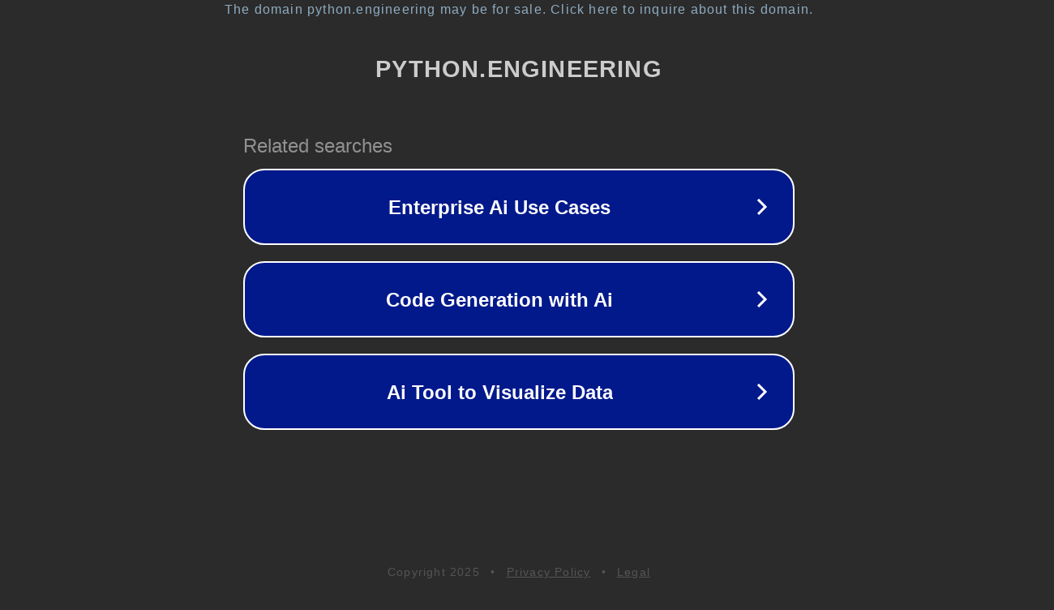

--- FILE ---
content_type: text/html; charset=utf-8
request_url: https://python.engineering/915-middle-senior-qa-engineer-europe-remote/
body_size: 1114
content:
<!doctype html>
<html data-adblockkey="MFwwDQYJKoZIhvcNAQEBBQADSwAwSAJBANDrp2lz7AOmADaN8tA50LsWcjLFyQFcb/P2Txc58oYOeILb3vBw7J6f4pamkAQVSQuqYsKx3YzdUHCvbVZvFUsCAwEAAQ==_wwxSjxlaHug2mYr9qQaOzQQwfM4LNe7ZjDI535eL4bGtk65vRev6QEBE4LTIayrlyu9mBv6fS1rYcX/NtvQjWw==" lang="en" style="background: #2B2B2B;">
<head>
    <meta charset="utf-8">
    <meta name="viewport" content="width=device-width, initial-scale=1">
    <link rel="icon" href="[data-uri]">
    <link rel="preconnect" href="https://www.google.com" crossorigin>
</head>
<body>
<div id="target" style="opacity: 0"></div>
<script>window.park = "[base64]";</script>
<script src="/bnqWDxTva.js"></script>
</body>
</html>
